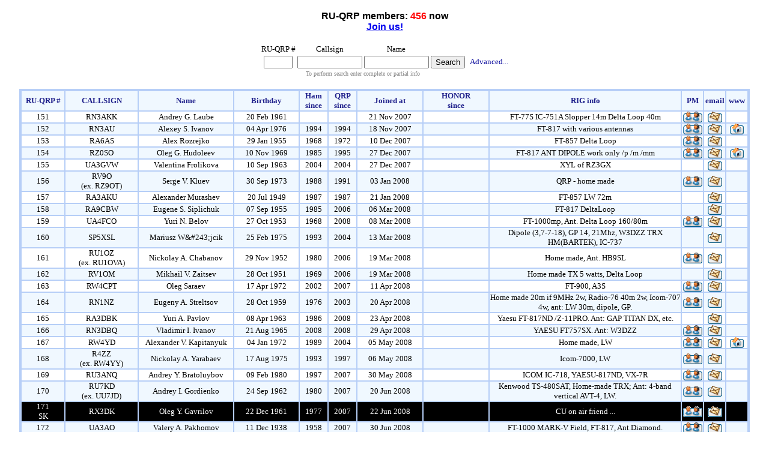

--- FILE ---
content_type: text/html; charset=utf-8
request_url: http://qrp.ru/members/members.php?start=150
body_size: 28845
content:
<!DOCTYPE HTML PUBLIC "-//W3C//DTD HTML 4.01 Transitional//EN" "http://www.w3.org/TR/html4/loose.dtd">
<html>
<head>
<meta http-equiv="Content-Type" content="text/html; charset=utf-8">
<title>RU-QRP members list</title>
<link rel="stylesheet" type="text/css" href="style.css" />
<script language="JavaScript">
function sendValue(form) {
var n = form.uid.length; var id = 0; var name = '';
if (n > 1) {
for (i = 0; i < n; i++)
if (form.uid[i].checked) { name = form.call[i].value; id = form.uid[i].value; break; }
} else if (form.uid.checked) { name = form.call.value; id = form.uid.value; }
if (id > 0) {
window.opener.document.inputform.account.value = name;
window.opener.document.inputform.account_name.value = name;
window.opener.document.inputform.account_id.value = id;
} window.close(); }
</script>
</head><body>
<br>
<div class='header'>RU-QRP members: <font color='#ff0000'>456</font> now<br>
<a href=/materialy/2012-01-24-13-10-01/323-ank>Join us!</a></div><br>
<table class='search' border='0' cellspacing='1' cellpadding='1'>
<form action=members.php?action=search method='post'>
<tr><td align='center'>RU-QRP #</td><td align='center'>Callsign</td><td align='center'>Name</td></tr>
<tr><td align='center'><input type='text' name='num' style='width: 40px' value=''></td>
<td align='center'><input type='text' name='call' style='width: 100px' value=""></td>
<td align='center'><input type='text' name='name' style='width: 100px' value=""></td>
<td align='center'><input type='submit' value='Search'></td>
<td align='center'>&nbsp;&nbsp;<a class='c0' href='members.php?action=asearch'>Advanced...</a></td></tr>
<tr><td align='center' colspan='4'><font color='808080' size='-2'>To perform search enter complete or partial info</font></td></tr>
</form></table><br>
<div align='center'>
<table class='list' border='0' cellspacing=0 cellpadding=0>
<tr class='title'>
<td class='head' width='6%'>RU-QRP #</td>
<td class='head' width='10%'>CALLSIGN</td>
<td class='head' width='13%'>Name</td>
<td class='head' width='9%'>Birthday</td>
<td class='head' width='4%'>Ham since</td>
<td class='head' width='4%'>QRP since</td>
<td class='head' width='9%'>Joined at</td>
<td class='head' width='9%'>HONOR<br>since</td>
<td class='head' width='26%'>RIG info</td>
<td class='head' width='3%'>PM</td>
<td class='head' width='3%'>email</td>
<td class='head' width='3%'>www</td>
</tr>
<tr class='c0'>
<td class='row' >151</td>
<td class='row' >RN3AKK</td>
<td class='row' >Andrey G. Laube</td>
<td class='row' >&nbsp;20 Feb 1961&nbsp;</td>
<td class='row' >&nbsp;&nbsp;</td>
<td class='row' >&nbsp;&nbsp;</td>
<td class='row' >&nbsp;21 Nov 2007&nbsp;</td>
<td class='row' >&nbsp;&nbsp;</td>
<td class='row' >FT-77S IC-751A Slopper 14m Delta Loop 40m</td>
<td class='row' ><a href=http://qrp.ru/component/uddeim/?task=new&recip=144 target='_blank'><img border='0' src='pm.gif'></a></td>
<td class='row' ><span id="e908435458" style="font-size:6pt;">protected</span><script type="text/javascript">/*<![CDATA[*/eval("var a=\"rp_IXM48mPGhRVc+jJ2A1qx6O@7CSY0yUKaTFweiHtdnkuloB35bg.-szQNWZvLE9fD\";var b=a.split(\"\").sort().join(\"\");var c=\"N-4tbbVft-ku9_Nv\";var d=\"\";for(var e=0;e<c.length;e++)d+=b.charAt(a.indexOf(c.charAt(e)));document.getElementById(\"e908435458\").innerHTML=\"<a href=\\\"mailto:\"+d+\"\\\"><img border='0' src='email.gif'></a>\"")/*]]>*/</script></td>
<td class='row' >&nbsp;</td>
</tr>
<tr class='c1'>
<td class='row' >152</td>
<td class='row' >RN3AU</td>
<td class='row' >Alexey S. Ivanov</td>
<td class='row' >&nbsp;04 Apr 1976&nbsp;</td>
<td class='row' >&nbsp;1994&nbsp;</td>
<td class='row' >&nbsp;1994&nbsp;</td>
<td class='row' >&nbsp;18 Nov 2007&nbsp;</td>
<td class='row' >&nbsp;&nbsp;</td>
<td class='row' >FT-817 with various antennas</td>
<td class='row' ><a href=http://qrp.ru/component/uddeim/?task=new&recip=186 target='_blank'><img border='0' src='pm.gif'></a></td>
<td class='row' ><span id="e397080782" style="font-size:6pt;">protected</span><script type="text/javascript">/*<![CDATA[*/eval("var a=\"1Xkf0uz3TCje5YxHsPtFEo2JbOaKDBGvp-@RqA7d6mQwyNrWhcVnISgl.U8iMZL94+_\";var b=a.split(\"\").sort().join(\"\");var c=\"8gzmZYSmcIk8Z\";var d=\"\";for(var e=0;e<c.length;e++)d+=b.charAt(a.indexOf(c.charAt(e)));document.getElementById(\"e397080782\").innerHTML=\"<a href=\\\"mailto:\"+d+\"\\\"><img border='0' src='email.gif'></a>\"")/*]]>*/</script></td>
<td class='row' ><a href='http://www.rn3au.ru' target='_blank'><img border='0' src='www.gif'></a></td>
</tr>
<tr class='c0'>
<td class='row' >153</td>
<td class='row' >RA6AS</td>
<td class='row' >Alex Rozrejko</td>
<td class='row' >&nbsp;29 Jan 1955&nbsp;</td>
<td class='row' >&nbsp;1968&nbsp;</td>
<td class='row' >&nbsp;1972&nbsp;</td>
<td class='row' >&nbsp;10 Dec 2007&nbsp;</td>
<td class='row' >&nbsp;&nbsp;</td>
<td class='row' >FT-857   Delta Loop</td>
<td class='row' ><a href=http://qrp.ru/component/uddeim/?task=new&recip=195 target='_blank'><img border='0' src='pm.gif'></a></td>
<td class='row' ><span id="e245600969" style="font-size:6pt;">protected</span><script type="text/javascript">/*<![CDATA[*/eval("var a=\"MC.U3yrWjke1h8p-zNJPmHOF6wqAvbD9IQ0VXT2G5ufLZlYS_sK7txgi4cnBRaEd+@o\";var b=a.split(\"\").sort().join(\"\");var c=\"nukuB8xust.na\";var d=\"\";for(var e=0;e<c.length;e++)d+=b.charAt(a.indexOf(c.charAt(e)));document.getElementById(\"e245600969\").innerHTML=\"<a href=\\\"mailto:\"+d+\"\\\"><img border='0' src='email.gif'></a>\"")/*]]>*/</script></td>
<td class='row' >&nbsp;</td>
</tr>
<tr class='c1'>
<td class='row' >154</td>
<td class='row' >RZ0SO</td>
<td class='row' >Oleg G. Hudoleev</td>
<td class='row' >&nbsp;10 Nov 1969&nbsp;</td>
<td class='row' >&nbsp;1985&nbsp;</td>
<td class='row' >&nbsp;1995&nbsp;</td>
<td class='row' >&nbsp;27 Dec 2007&nbsp;</td>
<td class='row' >&nbsp;&nbsp;</td>
<td class='row' >FT-817 ANT DIPOLE work only /p /m /mm</td>
<td class='row' ><a href=http://qrp.ru/component/uddeim/?task=new&recip=180 target='_blank'><img border='0' src='pm.gif'></a></td>
<td class='row' ><span id="e967891272" style="font-size:6pt;">protected</span><script type="text/javascript">/*<![CDATA[*/eval("var a=\"3VfciHTaLAm.DSvG@0bh+wB8ps-kIYC5KozyWOrP2uXtx1g97ndNUFJZQ4MR6_ejqlE\";var b=a.split(\"\").sort().join(\"\");var c=\"guF1JSluJx1qfM_\";var d=\"\";for(var e=0;e<c.length;e++)d+=b.charAt(a.indexOf(c.charAt(e)));document.getElementById(\"e967891272\").innerHTML=\"<a href=\\\"mailto:\"+d+\"\\\"><img border='0' src='email.gif'></a>\"")/*]]>*/</script></td>
<td class='row' ><a href='http://rz0so.ucoz.ru' target='_blank'><img border='0' src='www.gif'></a></td>
</tr>
<tr class='c0'>
<td class='row' >155</td>
<td class='row' >UA3GVW</td>
<td class='row' >Valentina Frolikova</td>
<td class='row' >&nbsp;10 Sep 1963&nbsp;</td>
<td class='row' >&nbsp;2004&nbsp;</td>
<td class='row' >&nbsp;2004&nbsp;</td>
<td class='row' >&nbsp;27 Dec 2007&nbsp;</td>
<td class='row' >&nbsp;&nbsp;</td>
<td class='row' >XYL of RZ3GX</td>
<td class='row' >&nbsp;</td>
<td class='row' ><span id="e125372073" style="font-size:6pt;">protected</span><script type="text/javascript">/*<![CDATA[*/eval("var a=\"nM5xYS8QOV4olDfLRUeWJs6hTmgkIyr-E@Z_KH+Nt7bPqX.Gzu932j0vaBdcp1wCiAF\";var b=a.split(\"\").sort().join(\"\");var c=\"-N8JHDgf6m5-Z\";var d=\"\";for(var e=0;e<c.length;e++)d+=b.charAt(a.indexOf(c.charAt(e)));document.getElementById(\"e125372073\").innerHTML=\"<a href=\\\"mailto:\"+d+\"\\\"><img border='0' src='email.gif'></a>\"")/*]]>*/</script></td>
<td class='row' >&nbsp;</td>
</tr>
<tr class='c1'>
<td class='row' >156</td>
<td class='row' >RV9O<br>(ex.&nbsp;RZ9OT)</td>
<td class='row' >Serge V. Kluev</td>
<td class='row' >&nbsp;30 Sep 1973&nbsp;</td>
<td class='row' >&nbsp;1988&nbsp;</td>
<td class='row' >&nbsp;1991&nbsp;</td>
<td class='row' >&nbsp;03 Jan 2008&nbsp;</td>
<td class='row' >&nbsp;&nbsp;</td>
<td class='row' >QRP - home made</td>
<td class='row' ><a href=http://qrp.ru/component/uddeim/?task=new&recip=171 target='_blank'><img border='0' src='pm.gif'></a></td>
<td class='row' ><span id="e738058157" style="font-size:6pt;">protected</span><script type="text/javascript">/*<![CDATA[*/eval("var a=\"bo@x7cgj9adBDWE-Lk_eNmyFZUQRHq4.8ntMV3AvJGSu+Is6X10CpiPOTfhw5zlYr2K\";var b=a.split(\"\").sort().join(\"\");var c=\"hKDO5WSC@hz\";var d=\"\";for(var e=0;e<c.length;e++)d+=b.charAt(a.indexOf(c.charAt(e)));document.getElementById(\"e738058157\").innerHTML=\"<a href=\\\"mailto:\"+d+\"\\\"><img border='0' src='email.gif'></a>\"")/*]]>*/</script></td>
<td class='row' >&nbsp;</td>
</tr>
<tr class='c0'>
<td class='row' >157</td>
<td class='row' >RA3AKU</td>
<td class='row' >Alexander Murashev</td>
<td class='row' >&nbsp;20 Jul 1949&nbsp;</td>
<td class='row' >&nbsp;1987&nbsp;</td>
<td class='row' >&nbsp;1987&nbsp;</td>
<td class='row' >&nbsp;21 Jan 2008&nbsp;</td>
<td class='row' >&nbsp;&nbsp;</td>
<td class='row' >FT-857 LW 72m</td>
<td class='row' >&nbsp;</td>
<td class='row' ><span id="e506795236" style="font-size:6pt;">protected</span><script type="text/javascript">/*<![CDATA[*/eval("var a=\"zJ1r8UjKW3MlV_0SPDayFxYcdfgptX6ZGk4imwAnTIORL9BNsqHEb.vC5o+-eh@7Qu2\";var b=a.split(\"\").sort().join(\"\");var c=\"Ib.h+I-s9@_uIvL9Q1+h\";var d=\"\";for(var e=0;e<c.length;e++)d+=b.charAt(a.indexOf(c.charAt(e)));document.getElementById(\"e506795236\").innerHTML=\"<a href=\\\"mailto:\"+d+\"\\\"><img border='0' src='email.gif'></a>\"")/*]]>*/</script></td>
<td class='row' >&nbsp;</td>
</tr>
<tr class='c1'>
<td class='row' >158</td>
<td class='row' >RA9CBW</td>
<td class='row' >Eugene S. Siplichuk</td>
<td class='row' >&nbsp;07 Sep 1955&nbsp;</td>
<td class='row' >&nbsp;1985&nbsp;</td>
<td class='row' >&nbsp;2006&nbsp;</td>
<td class='row' >&nbsp;06 Mar 2008&nbsp;</td>
<td class='row' >&nbsp;&nbsp;</td>
<td class='row' >FT-817 DeltaLoop</td>
<td class='row' >&nbsp;</td>
<td class='row' ><span id="e642084187" style="font-size:6pt;">protected</span><script type="text/javascript">/*<![CDATA[*/eval("var a=\"kliyWU7CBJfqaL.x3GDj5mrV+-cgY@F4vhnT2PdMI_KbQRZpt1wAeE89HszN0SoOuX6\";var b=a.split(\"\").sort().join(\"\");var c=\"z_abKOLE_1eizS\";var d=\"\";for(var e=0;e<c.length;e++)d+=b.charAt(a.indexOf(c.charAt(e)));document.getElementById(\"e642084187\").innerHTML=\"<a href=\\\"mailto:\"+d+\"\\\"><img border='0' src='email.gif'></a>\"")/*]]>*/</script></td>
<td class='row' >&nbsp;</td>
</tr>
<tr class='c0'>
<td class='row' >159</td>
<td class='row' >UA4FCO</td>
<td class='row' >Yuri N. Belov</td>
<td class='row' >&nbsp;27 Oct 1953&nbsp;</td>
<td class='row' >&nbsp;1968&nbsp;</td>
<td class='row' >&nbsp;2008&nbsp;</td>
<td class='row' >&nbsp;08 Mar 2008&nbsp;</td>
<td class='row' >&nbsp;&nbsp;</td>
<td class='row' >FT-1000mp, Ant. Delta Loop 160/80m</td>
<td class='row' ><a href=http://qrp.ru/component/uddeim/?task=new&recip=214 target='_blank'><img border='0' src='pm.gif'></a></td>
<td class='row' ><span id="e480062407" style="font-size:6pt;">protected</span><script type="text/javascript">/*<![CDATA[*/eval("var a=\"_uopBeHKM4CLPYA9OIqbvc1tRnVZFiD.73hlS+y6srd2jk@zx8UT5Nga-mfWwJQ0GXE\";var b=a.split(\"\").sort().join(\"\");var c=\"JrK@2aYNr85ofJ\";var d=\"\";for(var e=0;e<c.length;e++)d+=b.charAt(a.indexOf(c.charAt(e)));document.getElementById(\"e480062407\").innerHTML=\"<a href=\\\"mailto:\"+d+\"\\\"><img border='0' src='email.gif'></a>\"")/*]]>*/</script></td>
<td class='row' >&nbsp;</td>
</tr>
<tr class='c1'>
<td class='row' >160</td>
<td class='row' >SP5XSL</td>
<td class='row' >Mariusz W&amp;#243;jcik</td>
<td class='row' >&nbsp;25 Feb 1975&nbsp;</td>
<td class='row' >&nbsp;1993&nbsp;</td>
<td class='row' >&nbsp;2004&nbsp;</td>
<td class='row' >&nbsp;13 Mar 2008&nbsp;</td>
<td class='row' >&nbsp;&nbsp;</td>
<td class='row' >Dipole (3,7-7-18), GP 14, 21Mhz, W3DZZ TRX HM(BARTEK), IC-737</td>
<td class='row' >&nbsp;</td>
<td class='row' ><span id="e465466513" style="font-size:6pt;">protected</span><script type="text/javascript">/*<![CDATA[*/eval("var a=\"gmUrflNyZGLIzkYP6d8_X354OBojSTsx-1M.vECqKi0+H9RhJAWp@aeuQFtc2nVw7Db\";var b=a.split(\"\").sort().join(\"\");var c=\"cQZ7c@kulUQ@\";var d=\"\";for(var e=0;e<c.length;e++)d+=b.charAt(a.indexOf(c.charAt(e)));document.getElementById(\"e465466513\").innerHTML=\"<a href=\\\"mailto:\"+d+\"\\\"><img border='0' src='email.gif'></a>\"")/*]]>*/</script></td>
<td class='row' >&nbsp;</td>
</tr>
<tr class='c0'>
<td class='row' >161</td>
<td class='row' >RU1OZ<br>(ex.&nbsp;RU1OVA)</td>
<td class='row' >Nickolay A. Chabanov</td>
<td class='row' >&nbsp;29 Nov 1952&nbsp;</td>
<td class='row' >&nbsp;1980&nbsp;</td>
<td class='row' >&nbsp;2006&nbsp;</td>
<td class='row' >&nbsp;19 Mar 2008&nbsp;</td>
<td class='row' >&nbsp;&nbsp;</td>
<td class='row' >Home made, Ant. HB9SL</td>
<td class='row' ><a href=http://qrp.ru/component/uddeim/?task=new&recip=1131 target='_blank'><img border='0' src='pm.gif'></a></td>
<td class='row' ><span id="e677761824" style="font-size:6pt;">protected</span><script type="text/javascript">/*<![CDATA[*/eval("var a=\"cHf1svMj0CbISzU2n+Aw-oVp8B.gJ6ZQrh_DP7u@9YiEkXtLemaxy5GRqdOlN4WKT3F\";var b=a.split(\"\").sort().join(\"\");var c=\"O4sRFz3YGkXTfO4\";var d=\"\";for(var e=0;e<c.length;e++)d+=b.charAt(a.indexOf(c.charAt(e)));document.getElementById(\"e677761824\").innerHTML=\"<a href=\\\"mailto:\"+d+\"\\\"><img border='0' src='email.gif'></a>\"")/*]]>*/</script></td>
<td class='row' >&nbsp;</td>
</tr>
<tr class='c1'>
<td class='row' >162</td>
<td class='row' >RV1OM</td>
<td class='row' >Mikhail V. Zaitsev</td>
<td class='row' >&nbsp;28 Oct 1951&nbsp;</td>
<td class='row' >&nbsp;1969&nbsp;</td>
<td class='row' >&nbsp;2006&nbsp;</td>
<td class='row' >&nbsp;19 Mar 2008&nbsp;</td>
<td class='row' >&nbsp;&nbsp;</td>
<td class='row' >Home made TX 5 watts, Delta Loop</td>
<td class='row' >&nbsp;</td>
<td class='row' ><span id="e207346570" style="font-size:6pt;">protected</span><script type="text/javascript">/*<![CDATA[*/eval("var a=\"UbmTH7LtZAdX4NDqFxlz0.KRBWYgVQ8he69jaOsfEPr-J+13vCkuMpyI@ni5G2coS_w\";var b=a.split(\"\").sort().join(\"\");var c=\"icHIpN_PyJ+Smi2\";var d=\"\";for(var e=0;e<c.length;e++)d+=b.charAt(a.indexOf(c.charAt(e)));document.getElementById(\"e207346570\").innerHTML=\"<a href=\\\"mailto:\"+d+\"\\\"><img border='0' src='email.gif'></a>\"")/*]]>*/</script></td>
<td class='row' >&nbsp;</td>
</tr>
<tr class='c0'>
<td class='row' >163</td>
<td class='row' >RW4CPT</td>
<td class='row' >Oleg Saraev</td>
<td class='row' >&nbsp;17 Apr 1972&nbsp;</td>
<td class='row' >&nbsp;2002&nbsp;</td>
<td class='row' >&nbsp;2007&nbsp;</td>
<td class='row' >&nbsp;11 Apr 2008&nbsp;</td>
<td class='row' >&nbsp;&nbsp;</td>
<td class='row' >FT-900, A3S</td>
<td class='row' ><a href=http://qrp.ru/component/uddeim/?task=new&recip=496 target='_blank'><img border='0' src='pm.gif'></a></td>
<td class='row' ><span id="e634435655" style="font-size:6pt;">protected</span><script type="text/javascript">/*<![CDATA[*/eval("var a=\"813+0F7-A_PTiIb5G2pkVSQqY4mXaBtyd.coeufsrWw6JKZgLUOh9NHDxnREjlC@Mvz\";var b=a.split(\"\").sort().join(\"\");var c=\"R@-6xjI9UEj3Rl\";var d=\"\";for(var e=0;e<c.length;e++)d+=b.charAt(a.indexOf(c.charAt(e)));document.getElementById(\"e634435655\").innerHTML=\"<a href=\\\"mailto:\"+d+\"\\\"><img border='0' src='email.gif'></a>\"")/*]]>*/</script></td>
<td class='row' >&nbsp;</td>
</tr>
<tr class='c1'>
<td class='row' >164</td>
<td class='row' >RN1NZ</td>
<td class='row' >Eugeny A. Streltsov</td>
<td class='row' >&nbsp;28 Oct 1959&nbsp;</td>
<td class='row' >&nbsp;1976&nbsp;</td>
<td class='row' >&nbsp;2003&nbsp;</td>
<td class='row' >&nbsp;20 Apr 2008&nbsp;</td>
<td class='row' >&nbsp;&nbsp;</td>
<td class='row' >Home made 20m if 9MHz 2w, Radio-76 40m 2w, Icom-707 4w, ant: LW 30m, dipole, GP.</td>
<td class='row' ><a href=http://qrp.ru/component/uddeim/?task=new&recip=254 target='_blank'><img border='0' src='pm.gif'></a></td>
<td class='row' ><span id="e629278195" style="font-size:6pt;">protected</span><script type="text/javascript">/*<![CDATA[*/eval("var a=\"s.8iC04wLZz-SlcNyxqjE9n1_YOov@Kat+VeG6rWfFU2pdbmI5BXAJ7k3PTDRgMhQuH\";var b=a.split(\"\").sort().join(\"\");var c=\"T7C7Hlk7dmk8Tg\";var d=\"\";for(var e=0;e<c.length;e++)d+=b.charAt(a.indexOf(c.charAt(e)));document.getElementById(\"e629278195\").innerHTML=\"<a href=\\\"mailto:\"+d+\"\\\"><img border='0' src='email.gif'></a>\"")/*]]>*/</script></td>
<td class='row' >&nbsp;</td>
</tr>
<tr class='c0'>
<td class='row' >165</td>
<td class='row' >RA3DBK</td>
<td class='row' >Yuri A. Pavlov</td>
<td class='row' >&nbsp;08 Apr 1963&nbsp;</td>
<td class='row' >&nbsp;1986&nbsp;</td>
<td class='row' >&nbsp;2008&nbsp;</td>
<td class='row' >&nbsp;23 Apr 2008&nbsp;</td>
<td class='row' >&nbsp;&nbsp;</td>
<td class='row' >Yaesu FT-817ND /Z-11PRO. Ant: GAP TITAN DX, etc.</td>
<td class='row' >&nbsp;</td>
<td class='row' ><span id="e212096830" style="font-size:6pt;">protected</span><script type="text/javascript">/*<![CDATA[*/eval("var a=\"VXHdRBa84qo5Cnkz.3FJKSwvAje_YQLgM6-lOsI2Wm1c@f97upth+ZDbyxrN0TEiUGP\";var b=a.split(\"\").sort().join(\"\");var c=\"rma@1hnZmp+HrT\";var d=\"\";for(var e=0;e<c.length;e++)d+=b.charAt(a.indexOf(c.charAt(e)));document.getElementById(\"e212096830\").innerHTML=\"<a href=\\\"mailto:\"+d+\"\\\"><img border='0' src='email.gif'></a>\"")/*]]>*/</script></td>
<td class='row' >&nbsp;</td>
</tr>
<tr class='c1'>
<td class='row' >166</td>
<td class='row' >RN3DBQ</td>
<td class='row' >Vladimir I. Ivanov</td>
<td class='row' >&nbsp;21 Aug 1965&nbsp;</td>
<td class='row' >&nbsp;2008&nbsp;</td>
<td class='row' >&nbsp;2008&nbsp;</td>
<td class='row' >&nbsp;29 Apr 2008&nbsp;</td>
<td class='row' >&nbsp;&nbsp;</td>
<td class='row' >YAESU FT757SX. Ant: W3DZZ</td>
<td class='row' ><a href=http://qrp.ru/component/uddeim/?task=new&recip=265 target='_blank'><img border='0' src='pm.gif'></a></td>
<td class='row' ><span id="e353450651" style="font-size:6pt;">protected</span><script type="text/javascript">/*<![CDATA[*/eval("var a=\"yLEw.s0P_ovHfpCBcKrGTJDXnIF6u-7VQd9A4jMqYS1az8e@lONgtiWmRZ+k352Uxbh\";var b=a.split(\"\").sort().join(\"\");var c=\"O2tSzOpROk8iEW83\";var d=\"\";for(var e=0;e<c.length;e++)d+=b.charAt(a.indexOf(c.charAt(e)));document.getElementById(\"e353450651\").innerHTML=\"<a href=\\\"mailto:\"+d+\"\\\"><img border='0' src='email.gif'></a>\"")/*]]>*/</script></td>
<td class='row' >&nbsp;</td>
</tr>
<tr class='c0'>
<td class='row' >167</td>
<td class='row' >RW4YD</td>
<td class='row' >Alexander V. Kapitanyuk</td>
<td class='row' >&nbsp;04 Jan 1972&nbsp;</td>
<td class='row' >&nbsp;1989&nbsp;</td>
<td class='row' >&nbsp;2004&nbsp;</td>
<td class='row' >&nbsp;05 May 2008&nbsp;</td>
<td class='row' >&nbsp;&nbsp;</td>
<td class='row' >Home made, LW</td>
<td class='row' ><a href=http://qrp.ru/component/uddeim/?task=new&recip=263 target='_blank'><img border='0' src='pm.gif'></a></td>
<td class='row' ><span id="e921463103" style="font-size:6pt;">protected</span><script type="text/javascript">/*<![CDATA[*/eval("var a=\".A+kl3ngeFhvXq68JYjIEV9QpxiBZ2Ur-Lts0cdP4KyMO@Gawf1N7HuTozC_5RDmbWS\";var b=a.split(\"\").sort().join(\"\");var c=\"CmgWOqNH+CR\";var d=\"\";for(var e=0;e<c.length;e++)d+=b.charAt(a.indexOf(c.charAt(e)));document.getElementById(\"e921463103\").innerHTML=\"<a href=\\\"mailto:\"+d+\"\\\"><img border='0' src='email.gif'></a>\"")/*]]>*/</script></td>
<td class='row' ><a href='http://rw4yd.ucoz.ru' target='_blank'><img border='0' src='www.gif'></a></td>
</tr>
<tr class='c1'>
<td class='row' >168</td>
<td class='row' >R4ZZ<br>(ex.&nbsp;RW4YY)</td>
<td class='row' >Nickolay A. Yarabaev</td>
<td class='row' >&nbsp;17 Aug 1975&nbsp;</td>
<td class='row' >&nbsp;1993&nbsp;</td>
<td class='row' >&nbsp;1997&nbsp;</td>
<td class='row' >&nbsp;06 May 2008&nbsp;</td>
<td class='row' >&nbsp;&nbsp;</td>
<td class='row' >Icom-7000, LW</td>
<td class='row' ><a href=http://qrp.ru/component/uddeim/?task=new&recip=972 target='_blank'><img border='0' src='pm.gif'></a></td>
<td class='row' ><span id="e307066132" style="font-size:6pt;">protected</span><script type="text/javascript">/*<![CDATA[*/eval("var a=\"bqUM24kuFY9Af5c+VyKJ-TSdwZxl0hOpvICeGzPoWQm7E.X8N1_@j6RLiDgstBan3rH\";var b=a.split(\"\").sort().join(\"\");var c=\"gnurr56Q1jUgB\";var d=\"\";for(var e=0;e<c.length;e++)d+=b.charAt(a.indexOf(c.charAt(e)));document.getElementById(\"e307066132\").innerHTML=\"<a href=\\\"mailto:\"+d+\"\\\"><img border='0' src='email.gif'></a>\"")/*]]>*/</script></td>
<td class='row' >&nbsp;</td>
</tr>
<tr class='c0'>
<td class='row' >169</td>
<td class='row' >RU3ANQ</td>
<td class='row' >Andrey Y. Bratoluybov</td>
<td class='row' >&nbsp;09 Feb 1980&nbsp;</td>
<td class='row' >&nbsp;1997&nbsp;</td>
<td class='row' >&nbsp;2007&nbsp;</td>
<td class='row' >&nbsp;30 May 2008&nbsp;</td>
<td class='row' >&nbsp;&nbsp;</td>
<td class='row' >ICOM IC-718, YAESU-817ND, VX-7R</td>
<td class='row' ><a href=http://qrp.ru/component/uddeim/?task=new&recip=258 target='_blank'><img border='0' src='pm.gif'></a></td>
<td class='row' ><span id="e544793462" style="font-size:6pt;">protected</span><script type="text/javascript">/*<![CDATA[*/eval("var a=\"LluB.4587c0qCeV_Dj6GJoHbaM3yRQgpYkSiIUz9rZ2PmFwh@vEsWtnO1dT-XKAxN+f\";var b=a.split(\"\").sort().join(\"\");var c=\"TK5ZndetZvWuTK\";var d=\"\";for(var e=0;e<c.length;e++)d+=b.charAt(a.indexOf(c.charAt(e)));document.getElementById(\"e544793462\").innerHTML=\"<a href=\\\"mailto:\"+d+\"\\\"><img border='0' src='email.gif'></a>\"")/*]]>*/</script></td>
<td class='row' >&nbsp;</td>
</tr>
<tr class='c1'>
<td class='row' >170</td>
<td class='row' >RU7KD<br>(ex.&nbsp;UU7JD)</td>
<td class='row' >Andrey I. Gordienko</td>
<td class='row' >&nbsp;24 Sep 1962&nbsp;</td>
<td class='row' >&nbsp;1980&nbsp;</td>
<td class='row' >&nbsp;2007&nbsp;</td>
<td class='row' >&nbsp;20 Jun 2008&nbsp;</td>
<td class='row' >&nbsp;&nbsp;</td>
<td class='row' >Kenwood TS-480SAT, Home-made TRX; Ant: 4-band vertical AVT-4, LW.</td>
<td class='row' ><a href=http://qrp.ru/component/uddeim/?task=new&recip=382 target='_blank'><img border='0' src='pm.gif'></a></td>
<td class='row' ><span id="e321767482" style="font-size:6pt;">protected</span><script type="text/javascript">/*<![CDATA[*/eval("var a=\"pz35QeqbF@j.WNcnL7HPgGBVO_CU2s1wAytTdoaYvDJxE0I-K4hlZmX6M8k9+ruRfiS\";var b=a.split(\"\").sort().join(\"\");var c=\"rrjhENkDmJZ0k3kr\";var d=\"\";for(var e=0;e<c.length;e++)d+=b.charAt(a.indexOf(c.charAt(e)));document.getElementById(\"e321767482\").innerHTML=\"<a href=\\\"mailto:\"+d+\"\\\"><img border='0' src='email.gif'></a>\"")/*]]>*/</script></td>
<td class='row' >&nbsp;</td>
</tr>
<tr class='sk'>
<td class='row' style='color: #ffffff'>171<br>SK</td>
<td class='row' style='color: #ffffff'>RX3DK</td>
<td class='row' style='color: #ffffff'>Oleg Y. Gavrilov</td>
<td class='row' style='color: #ffffff'>&nbsp;22 Dec 1961&nbsp;</td>
<td class='row' style='color: #ffffff'>&nbsp;1977&nbsp;</td>
<td class='row' style='color: #ffffff'>&nbsp;2007&nbsp;</td>
<td class='row' style='color: #ffffff'>&nbsp;22 Jun 2008&nbsp;</td>
<td class='row' style='color: #ffffff'>&nbsp;&nbsp;</td>
<td class='row' style='color: #ffffff'>CU on air friend ...</td>
<td class='row' style='color: #ffffff'><a href=http://qrp.ru/component/uddeim/?task=new&recip=321 target='_blank'><img border='0' src='pm.gif'></a></td>
<td class='row' style='color: #ffffff'><span id="e799332182" style="font-size:6pt;">protected</span><script type="text/javascript">/*<![CDATA[*/eval("var a=\".qdlRsxcF6SvmTE+2arHVh4bLji_7wIJpn@OWMPotXBK8zQ1g5ey3ADNZukYC9G0Uf-\";var b=a.split(\"\").sort().join(\"\");var c=\"kUx8yTfXD8zUdk9\";var d=\"\";for(var e=0;e<c.length;e++)d+=b.charAt(a.indexOf(c.charAt(e)));document.getElementById(\"e799332182\").innerHTML=\"<a href=\\\"mailto:\"+d+\"\\\"><img border='0' src='email.gif'></a>\"")/*]]>*/</script></td>
<td class='row' style='color: #ffffff'>&nbsp;</td>
</tr>
<tr class='c1'>
<td class='row' >172</td>
<td class='row' >UA3AO</td>
<td class='row' >Valery A. Pakhomov</td>
<td class='row' >&nbsp;11 Dec 1938&nbsp;</td>
<td class='row' >&nbsp;1958&nbsp;</td>
<td class='row' >&nbsp;2007&nbsp;</td>
<td class='row' >&nbsp;30 Jun 2008&nbsp;</td>
<td class='row' >&nbsp;&nbsp;</td>
<td class='row' >FT-1000 MARK-V Field, FT-817, Ant.Diamond.</td>
<td class='row' ><a href=http://qrp.ru/component/uddeim/?task=new&recip=581 target='_blank'><img border='0' src='pm.gif'></a></td>
<td class='row' ><span id="e820142130" style="font-size:6pt;">protected</span><script type="text/javascript">/*<![CDATA[*/eval("var a=\".ORYXHmsGVCWoeNp6ru2+-QyMjhkbla_J958fxFgcE@vqt4BSUI13i0dKZTzPADL7wn\";var b=a.split(\"\").sort().join(\"\");var c=\"ZTdCmeiEU3RTA\";var d=\"\";for(var e=0;e<c.length;e++)d+=b.charAt(a.indexOf(c.charAt(e)));document.getElementById(\"e820142130\").innerHTML=\"<a href=\\\"mailto:\"+d+\"\\\"><img border='0' src='email.gif'></a>\"")/*]]>*/</script></td>
<td class='row' >&nbsp;</td>
</tr>
<tr class='c0'>
<td class='row' >173</td>
<td class='row' >RX3FY</td>
<td class='row' >Alexey N. Chernov</td>
<td class='row' >&nbsp;14 Jan 1967&nbsp;</td>
<td class='row' >&nbsp;1985&nbsp;</td>
<td class='row' >&nbsp;1987&nbsp;</td>
<td class='row' >&nbsp;30 Jun 2008&nbsp;</td>
<td class='row' >&nbsp;&nbsp;</td>
<td class='row' >FT-857, FT-950. Antennas: LW, GP.</td>
<td class='row' ><a href=http://qrp.ru/component/uddeim/?task=new&recip=1718 target='_blank'><img border='0' src='pm.gif'></a></td>
<td class='row' ><span id="e756560960" style="font-size:6pt;">protected</span><script type="text/javascript">/*<![CDATA[*/eval("var a=\"YPBXcdwN.V0AgSqLUoZRy@kfQIev_KGrlxiW5j-h7EnJm134tzM+au28sFpOC6THDb9\";var b=a.split(\"\").sort().join(\"\");var c=\"pDw3bSbE2m1DBp6\";var d=\"\";for(var e=0;e<c.length;e++)d+=b.charAt(a.indexOf(c.charAt(e)));document.getElementById(\"e756560960\").innerHTML=\"<a href=\\\"mailto:\"+d+\"\\\"><img border='0' src='email.gif'></a>\"")/*]]>*/</script></td>
<td class='row' >&nbsp;</td>
</tr>
<tr class='c1'>
<td class='row' >174</td>
<td class='row' >UR5IRM</td>
<td class='row' >Ruslan A. Samkov</td>
<td class='row' >&nbsp;08 Jun 1967&nbsp;</td>
<td class='row' >&nbsp;2000&nbsp;</td>
<td class='row' >&nbsp;2000&nbsp;</td>
<td class='row' >&nbsp;30 Jun 2008&nbsp;</td>
<td class='row' >&nbsp;&nbsp;</td>
<td class='row' >Home made. Dipole, GP.</td>
<td class='row' >&nbsp;</td>
<td class='row' ><span id="e325842905" style="font-size:6pt;">protected</span><script type="text/javascript">/*<![CDATA[*/eval("var a=\"nAUXDmkOeyBjTR6VWP.I9_hJwu81ibzNFxYv0gflHMGp2cKqt5-o@CSQZarL3s7E4+d\";var b=a.split(\"\").sort().join(\"\");var c=\"sre5rCRGoUrs\";var d=\"\";for(var e=0;e<c.length;e++)d+=b.charAt(a.indexOf(c.charAt(e)));document.getElementById(\"e325842905\").innerHTML=\"<a href=\\\"mailto:\"+d+\"\\\"><img border='0' src='email.gif'></a>\"")/*]]>*/</script></td>
<td class='row' >&nbsp;</td>
</tr>
<tr class='c0'>
<td class='row' >175</td>
<td class='row' >UA4FHC</td>
<td class='row' >Vladimir B. Gavrilov</td>
<td class='row' >&nbsp;01 Jan 1958&nbsp;</td>
<td class='row' >&nbsp;1980&nbsp;</td>
<td class='row' >&nbsp;2008&nbsp;</td>
<td class='row' >&nbsp;07 Jul 2008&nbsp;</td>
<td class='row' >&nbsp;&nbsp;</td>
<td class='row' >IC-718, Ant: Dipole, LW, GP</td>
<td class='row' >&nbsp;</td>
<td class='row' ><span id="e985503743" style="font-size:6pt;">protected</span><script type="text/javascript">/*<![CDATA[*/eval("var a=\"fvioGwu-UrqK.DdsCN_JYck30gpaj@byzAMBPIEF2O+n18RQ5WLSHem94htTlXV6Z7x\";var b=a.split(\"\").sort().join(\"\");var c=\"T8ml2wDeOWHitX\";var d=\"\";for(var e=0;e<c.length;e++)d+=b.charAt(a.indexOf(c.charAt(e)));document.getElementById(\"e985503743\").innerHTML=\"<a href=\\\"mailto:\"+d+\"\\\"><img border='0' src='email.gif'></a>\"")/*]]>*/</script></td>
<td class='row' >&nbsp;</td>
</tr>
</table></div><br>
<div class='nav'>Page:&nbsp;
<a href=members.php?start=0>1</a>&nbsp;&nbsp;<a href=members.php?start=25>2</a>&nbsp;&nbsp;<a href=members.php?start=50>3</a>&nbsp;&nbsp;<a href=members.php?start=75>4</a>&nbsp;&nbsp;<a href=members.php?start=100>5</a>&nbsp;&nbsp;<a href=members.php?start=125>6</a>&nbsp;&nbsp;7&nbsp;&nbsp;<a href=members.php?start=175>8</a>&nbsp;&nbsp;<a href=members.php?start=200>9</a>&nbsp;&nbsp;<a href=members.php?start=225>10</a>&nbsp;&nbsp;<a href=members.php?start=250>11</a>&nbsp;&nbsp;<a href=members.php?start=275>12</a>&nbsp;&nbsp;<a href=members.php?start=300>13</a>&nbsp;&nbsp;<a href=members.php?start=325>14</a>&nbsp;&nbsp;<a href=members.php?start=350>15</a>&nbsp;&nbsp;<a href=members.php?start=375>16</a>&nbsp;&nbsp;<a href=members.php?start=400>17</a>&nbsp;&nbsp;<a href=members.php?start=425>18</a>&nbsp;&nbsp;<a href=members.php?start=450>19</a>&nbsp;&nbsp;</div>
</table>
</div><br>
<div class="footer"><br><br>
<hr size='1' width='200'>&copy;&nbsp;2011-2013&nbsp;Software development for RU-QRP by <a href='mailto:ur4mck@gmail.com'>ur4mck</a></div>
</body></html>


--- FILE ---
content_type: text/css
request_url: http://qrp.ru/members/style.css
body_size: 6105
content:
/* Stylesheet for RU-QRP members list */

body {
    background-color: #ffffff;
    font-family: sans-serif;
    color: #000000;
    margin: 0;
}

table.list {
    text-align: center;
    display: table; margin-left: auto; margin-right: auto;
    border: 3px solid #b6cef7;
    width: 95%
}

table.input {
    text-align: center;
    display: table; margin-left: auto; margin-right: auto;
    border: 3px solid #b6cef7;
    width: auto;
    font-family: Tahoma;
    font-size: small;
    font-weight: normal;
}

tr.title {
    color: #20218c;
    background-color: #f0f8ff;
    text-align: center;
    font-family: Tahoma;
    font-size: small;
    font-weight: bold;
}

tr.c0 {
    color: #000000;
    background-color: #ffffff;
    text-align: center;
    font-family: Tahoma;
    font-size: small;
    font-weight: normal;
}

tr.c1 {
    color: #000000;
    background-color: #f0f8ff;
    text-align: center;
    font-family: Tahoma;
    font-size: small;
    font-weight: normal;
}

tr.ex_member {
    background-color: #808080;
    text-align: center;
    font-family: Tahoma;
    font-size: small;
    font-weight: normal;
}

tr.inactive {
    background-color: #f0f0f0;
    text-align: center;
    font-family: Tahoma;
    font-size: small;
    font-weight: normal;
}

tr.honor {
    background-color: #faeb00;
    text-align: center;
    font-family: Tahoma;
    font-size: small;
    font-weight: normal;
}

tr.sk {
    background-color: #000000;
    text-align: center;
    font-family: Tahoma;
    font-size: small;
    font-weight: normal;
}

tr.ex_honor {
    background-color: #fdbd4d;
    text-align: center;
    font-family: Tahoma;
    font-size: small;
    font-weight: normal;
}

tr.sk_honor {
    background-color: #ae8235;
    text-align: center;
    font-family: Tahoma;
    font-size: small;
    font-weight: normal;
}

td.head {
    color: #20218c;
    text-align: center;
    border: 1px solid #b6cef7;
    font-family: Tahoma;
    font-size: small;
    font-weight: bold;
}

td.row {
    color: #000000;
    text-align: center;
    border: 1px solid #b6cef7;
    font-family: Tahoma;
    font-size: small;
    font-weight: normal;
}

a.c0 {
    text-decoration: none;
    color: #000099;
    background-color: #ffffff;
    font-weight: normal;
    font-size: small;
}

a.c0:hover {
    color: #000099;
    background-color: #ffffff;
    text-decoration: underline;
    font-weight: normal;
    font-size: small;
}

a.c1 {
    text-decoration: none;
    color: #000099;
    background-color: #f0f0f0;
    font-weight: normal;
    font-size: small;
}

a.c1:hover {
    color: #000099;
    background-color: #f0f0f0;
    text-decoration: underline;
    font-weight: normal;
    font-size: small;
}

a.ex_member {
    text-decoration: none;
    color: #000099;
    background-color: #808080;
    font-weight: normal;
    font-size: small;
}

a.ex_member:hover {
    color: #000099;
    background-color: #808080;
    text-decoration: underline;
    font-weight: normal;
    font-size: small;
}

a.inactive {
    text-decoration: none;
    color: #000099;
    background-color: #f0f0f0;
    font-weight: normal;
    font-size: small;
}

a.inactive:hover {
    color: #000099;
    background-color: #f0f0f0;
    text-decoration: underline;
    font-weight: normal;
    font-size: small;
}

a.honor {
    text-decoration: none;
    color: #000099;
    background-color: #faeb00;
    font-weight: normal;
    font-size: small;
}

a.honor:hover {
    color: #000099;
    background-color: #faeb00;
    text-decoration: underline;
    font-weight: normal;
    font-size: small;
}

a.sk {
    text-decoration: none;
    color: #ffffff;
    background-color: #000000;
    font-weight: normal;
    font-size: small;
}

a.sk:hover {
    color: #ffffff;
    background-color: #000000;
    text-decoration: underline;
    font-weight: normal;
    font-size: small;
}

a.ex_honor {
    text-decoration: none;
    color: #000099;
    background-color: #fdbd4d;
    font-weight: normal;
    font-size: small;
}

a.ex_honor:hover {
    color: #000099;
    background-color: #fdbd4d;
    text-decoration: underline;
    font-weight: normal;
    font-size: small;
}

a.sk_honor {
    text-decoration: none;
    color: #ffffff;
    background-color: #ae8235;
    font-weight: normal;
    font-size: small;
}

a.sk_honor:hover {
    color: #ffffff;
    background-color: #ae8235;
    text-decoration: underline;
    font-weight: normal;
    font-size: small;
}

a.highlight {
    text-decoration: none;
    color: #ffffff;
    background-color: #f00000;
    font-weight: normal;
    font-size: small;
}

a.highlight:hover {
    color: #ffffff;
    background-color: #f00000;
    text-decoration: underline;
    font-weight: normal;
    font-size: small;
}

a.top_menu {
    text-decoration: none;
    color: #8080ff;
    background-color: #f0f0f0;
    font-weight: bold;
	font-size: small;
}

a.top_menu:hover {
    text-decoration: underline;
    color: #8080ff;
    background-color: #f0f0f0;
    font-weight: bold;
	font-size: small;
}

div.header {
	color: #000000;
        background-color: #ffffff;
	text-align: center;
	font-family: Arial;
	font-size: 100%;
	font-weight: bold;
}

div.nav {
	color: #000000;
    background-color: #ffffff;
	text-align: center;
	font-family: Arial;
	font-size:small;
	font-weight: normal;
}

div.admin {
	color: #800000;
    background-color: #ffffff;
	text-align: right;
	font-family: Tahoma;
	font-size: small;
	font-weight: normal;
}

div.menu {
	color: #0000b0;
    background-color: #ffffff;
	text-align: center;
	font-family: Arial;
	font-size: 100%;
	font-weight: bold;
}

div.footer {
	color: #808080;
    background-color: #ffffff;
	text-align: center;
	font-family: Tahoma;
	font-size: small;
	font-weight: normal;
}

div.forma {
	color: #000000;
    background-color: #ffffff;
	text-align: center;
	font-family: Tahoma;
	font-size: 100%;
	font-weight: normal;
}

table.search {
    text-align: center;
    display: table; margin-left: auto; margin-right: auto;
    border: none;
    font-family: Tahoma;
    font-size: small;
    font-weight: normal;
}
